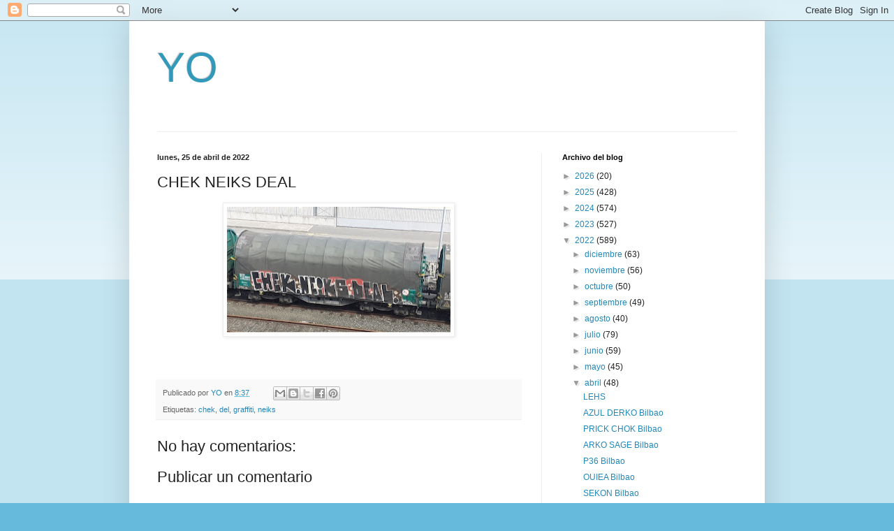

--- FILE ---
content_type: text/html; charset=UTF-8
request_url: https://kballo.blogspot.com/b/stats?style=BLACK_TRANSPARENT&timeRange=ALL_TIME&token=APq4FmBbJjwN_oAkQq472MDvEmlcWiym7ufC4dQBgRwW94Dputiu5VGb6dgITJCL-udburkv_ct7OF7M_aqaFR1F9VYp8UNl8A
body_size: -13
content:
{"total":822109,"sparklineOptions":{"backgroundColor":{"fillOpacity":0.1,"fill":"#000000"},"series":[{"areaOpacity":0.3,"color":"#202020"}]},"sparklineData":[[0,14],[1,20],[2,5],[3,11],[4,11],[5,5],[6,8],[7,46],[8,100],[9,83],[10,70],[11,25],[12,23],[13,42],[14,87],[15,84],[16,66],[17,11],[18,8],[19,14],[20,13],[21,10],[22,18],[23,13],[24,28],[25,16],[26,14],[27,12],[28,13],[29,1]],"nextTickMs":1200000}